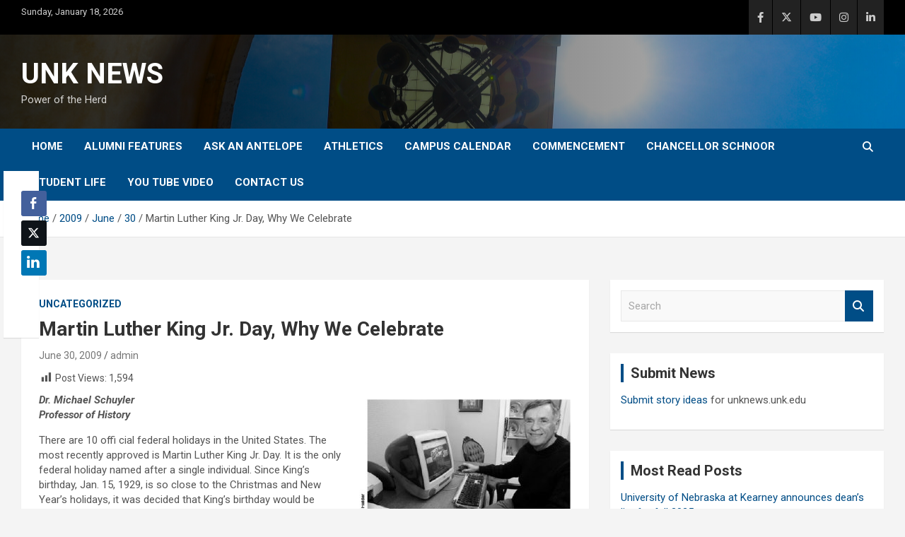

--- FILE ---
content_type: text/html; charset=UTF-8
request_url: https://unknews.unk.edu/2009/06/30/martin-luther-king-jr-day-why-we-celebrate/
body_size: 65577
content:
<!doctype html>
<html lang="en-US" prefix="og: http://ogp.me/ns# fb: http://ogp.me/ns/fb#">
<head>
	<meta charset="UTF-8">
	<meta name="viewport" content="width=device-width, initial-scale=1, shrink-to-fit=no">
	<link rel="profile" href="https://gmpg.org/xfn/11">

	<title>Martin Luther King Jr. Day, Why We Celebrate &#8211; UNK NEWS</title>
<meta name='robots' content='max-image-preview:large' />
	<style>img:is([sizes="auto" i], [sizes^="auto," i]) { contain-intrinsic-size: 3000px 1500px }</style>
	<link rel='dns-prefetch' href='//fonts.googleapis.com' />
<link rel="alternate" type="application/rss+xml" title="UNK NEWS &raquo; Feed" href="https://unknews.unk.edu/feed/" />
<link rel="alternate" type="application/rss+xml" title="UNK NEWS &raquo; Comments Feed" href="https://unknews.unk.edu/comments/feed/" />
<script type="text/javascript">
/* <![CDATA[ */
window._wpemojiSettings = {"baseUrl":"https:\/\/s.w.org\/images\/core\/emoji\/16.0.1\/72x72\/","ext":".png","svgUrl":"https:\/\/s.w.org\/images\/core\/emoji\/16.0.1\/svg\/","svgExt":".svg","source":{"concatemoji":"https:\/\/unknews.unk.edu\/wp-includes\/js\/wp-emoji-release.min.js?ver=6.8.3"}};
/*! This file is auto-generated */
!function(s,n){var o,i,e;function c(e){try{var t={supportTests:e,timestamp:(new Date).valueOf()};sessionStorage.setItem(o,JSON.stringify(t))}catch(e){}}function p(e,t,n){e.clearRect(0,0,e.canvas.width,e.canvas.height),e.fillText(t,0,0);var t=new Uint32Array(e.getImageData(0,0,e.canvas.width,e.canvas.height).data),a=(e.clearRect(0,0,e.canvas.width,e.canvas.height),e.fillText(n,0,0),new Uint32Array(e.getImageData(0,0,e.canvas.width,e.canvas.height).data));return t.every(function(e,t){return e===a[t]})}function u(e,t){e.clearRect(0,0,e.canvas.width,e.canvas.height),e.fillText(t,0,0);for(var n=e.getImageData(16,16,1,1),a=0;a<n.data.length;a++)if(0!==n.data[a])return!1;return!0}function f(e,t,n,a){switch(t){case"flag":return n(e,"\ud83c\udff3\ufe0f\u200d\u26a7\ufe0f","\ud83c\udff3\ufe0f\u200b\u26a7\ufe0f")?!1:!n(e,"\ud83c\udde8\ud83c\uddf6","\ud83c\udde8\u200b\ud83c\uddf6")&&!n(e,"\ud83c\udff4\udb40\udc67\udb40\udc62\udb40\udc65\udb40\udc6e\udb40\udc67\udb40\udc7f","\ud83c\udff4\u200b\udb40\udc67\u200b\udb40\udc62\u200b\udb40\udc65\u200b\udb40\udc6e\u200b\udb40\udc67\u200b\udb40\udc7f");case"emoji":return!a(e,"\ud83e\udedf")}return!1}function g(e,t,n,a){var r="undefined"!=typeof WorkerGlobalScope&&self instanceof WorkerGlobalScope?new OffscreenCanvas(300,150):s.createElement("canvas"),o=r.getContext("2d",{willReadFrequently:!0}),i=(o.textBaseline="top",o.font="600 32px Arial",{});return e.forEach(function(e){i[e]=t(o,e,n,a)}),i}function t(e){var t=s.createElement("script");t.src=e,t.defer=!0,s.head.appendChild(t)}"undefined"!=typeof Promise&&(o="wpEmojiSettingsSupports",i=["flag","emoji"],n.supports={everything:!0,everythingExceptFlag:!0},e=new Promise(function(e){s.addEventListener("DOMContentLoaded",e,{once:!0})}),new Promise(function(t){var n=function(){try{var e=JSON.parse(sessionStorage.getItem(o));if("object"==typeof e&&"number"==typeof e.timestamp&&(new Date).valueOf()<e.timestamp+604800&&"object"==typeof e.supportTests)return e.supportTests}catch(e){}return null}();if(!n){if("undefined"!=typeof Worker&&"undefined"!=typeof OffscreenCanvas&&"undefined"!=typeof URL&&URL.createObjectURL&&"undefined"!=typeof Blob)try{var e="postMessage("+g.toString()+"("+[JSON.stringify(i),f.toString(),p.toString(),u.toString()].join(",")+"));",a=new Blob([e],{type:"text/javascript"}),r=new Worker(URL.createObjectURL(a),{name:"wpTestEmojiSupports"});return void(r.onmessage=function(e){c(n=e.data),r.terminate(),t(n)})}catch(e){}c(n=g(i,f,p,u))}t(n)}).then(function(e){for(var t in e)n.supports[t]=e[t],n.supports.everything=n.supports.everything&&n.supports[t],"flag"!==t&&(n.supports.everythingExceptFlag=n.supports.everythingExceptFlag&&n.supports[t]);n.supports.everythingExceptFlag=n.supports.everythingExceptFlag&&!n.supports.flag,n.DOMReady=!1,n.readyCallback=function(){n.DOMReady=!0}}).then(function(){return e}).then(function(){var e;n.supports.everything||(n.readyCallback(),(e=n.source||{}).concatemoji?t(e.concatemoji):e.wpemoji&&e.twemoji&&(t(e.twemoji),t(e.wpemoji)))}))}((window,document),window._wpemojiSettings);
/* ]]> */
</script>
<link rel='stylesheet' id='dashicons-css' href='https://unknews.unk.edu/wp-includes/css/dashicons.min.css?ver=6.8.3' type='text/css' media='all' />
<link rel='stylesheet' id='post-views-counter-frontend-css' href='https://unknews.unk.edu/wp-content/plugins/post-views-counter/css/frontend.css?ver=1.7.0' type='text/css' media='all' />
<style id='wp-emoji-styles-inline-css' type='text/css'>

	img.wp-smiley, img.emoji {
		display: inline !important;
		border: none !important;
		box-shadow: none !important;
		height: 1em !important;
		width: 1em !important;
		margin: 0 0.07em !important;
		vertical-align: -0.1em !important;
		background: none !important;
		padding: 0 !important;
	}
</style>
<link rel='stylesheet' id='wp-block-library-css' href='https://unknews.unk.edu/wp-includes/css/dist/block-library/style.min.css?ver=6.8.3' type='text/css' media='all' />
<style id='classic-theme-styles-inline-css' type='text/css'>
/*! This file is auto-generated */
.wp-block-button__link{color:#fff;background-color:#32373c;border-radius:9999px;box-shadow:none;text-decoration:none;padding:calc(.667em + 2px) calc(1.333em + 2px);font-size:1.125em}.wp-block-file__button{background:#32373c;color:#fff;text-decoration:none}
</style>
<style id='global-styles-inline-css' type='text/css'>
:root{--wp--preset--aspect-ratio--square: 1;--wp--preset--aspect-ratio--4-3: 4/3;--wp--preset--aspect-ratio--3-4: 3/4;--wp--preset--aspect-ratio--3-2: 3/2;--wp--preset--aspect-ratio--2-3: 2/3;--wp--preset--aspect-ratio--16-9: 16/9;--wp--preset--aspect-ratio--9-16: 9/16;--wp--preset--color--black: #000000;--wp--preset--color--cyan-bluish-gray: #abb8c3;--wp--preset--color--white: #ffffff;--wp--preset--color--pale-pink: #f78da7;--wp--preset--color--vivid-red: #cf2e2e;--wp--preset--color--luminous-vivid-orange: #ff6900;--wp--preset--color--luminous-vivid-amber: #fcb900;--wp--preset--color--light-green-cyan: #7bdcb5;--wp--preset--color--vivid-green-cyan: #00d084;--wp--preset--color--pale-cyan-blue: #8ed1fc;--wp--preset--color--vivid-cyan-blue: #0693e3;--wp--preset--color--vivid-purple: #9b51e0;--wp--preset--gradient--vivid-cyan-blue-to-vivid-purple: linear-gradient(135deg,rgba(6,147,227,1) 0%,rgb(155,81,224) 100%);--wp--preset--gradient--light-green-cyan-to-vivid-green-cyan: linear-gradient(135deg,rgb(122,220,180) 0%,rgb(0,208,130) 100%);--wp--preset--gradient--luminous-vivid-amber-to-luminous-vivid-orange: linear-gradient(135deg,rgba(252,185,0,1) 0%,rgba(255,105,0,1) 100%);--wp--preset--gradient--luminous-vivid-orange-to-vivid-red: linear-gradient(135deg,rgba(255,105,0,1) 0%,rgb(207,46,46) 100%);--wp--preset--gradient--very-light-gray-to-cyan-bluish-gray: linear-gradient(135deg,rgb(238,238,238) 0%,rgb(169,184,195) 100%);--wp--preset--gradient--cool-to-warm-spectrum: linear-gradient(135deg,rgb(74,234,220) 0%,rgb(151,120,209) 20%,rgb(207,42,186) 40%,rgb(238,44,130) 60%,rgb(251,105,98) 80%,rgb(254,248,76) 100%);--wp--preset--gradient--blush-light-purple: linear-gradient(135deg,rgb(255,206,236) 0%,rgb(152,150,240) 100%);--wp--preset--gradient--blush-bordeaux: linear-gradient(135deg,rgb(254,205,165) 0%,rgb(254,45,45) 50%,rgb(107,0,62) 100%);--wp--preset--gradient--luminous-dusk: linear-gradient(135deg,rgb(255,203,112) 0%,rgb(199,81,192) 50%,rgb(65,88,208) 100%);--wp--preset--gradient--pale-ocean: linear-gradient(135deg,rgb(255,245,203) 0%,rgb(182,227,212) 50%,rgb(51,167,181) 100%);--wp--preset--gradient--electric-grass: linear-gradient(135deg,rgb(202,248,128) 0%,rgb(113,206,126) 100%);--wp--preset--gradient--midnight: linear-gradient(135deg,rgb(2,3,129) 0%,rgb(40,116,252) 100%);--wp--preset--font-size--small: 13px;--wp--preset--font-size--medium: 20px;--wp--preset--font-size--large: 36px;--wp--preset--font-size--x-large: 42px;--wp--preset--spacing--20: 0.44rem;--wp--preset--spacing--30: 0.67rem;--wp--preset--spacing--40: 1rem;--wp--preset--spacing--50: 1.5rem;--wp--preset--spacing--60: 2.25rem;--wp--preset--spacing--70: 3.38rem;--wp--preset--spacing--80: 5.06rem;--wp--preset--shadow--natural: 6px 6px 9px rgba(0, 0, 0, 0.2);--wp--preset--shadow--deep: 12px 12px 50px rgba(0, 0, 0, 0.4);--wp--preset--shadow--sharp: 6px 6px 0px rgba(0, 0, 0, 0.2);--wp--preset--shadow--outlined: 6px 6px 0px -3px rgba(255, 255, 255, 1), 6px 6px rgba(0, 0, 0, 1);--wp--preset--shadow--crisp: 6px 6px 0px rgba(0, 0, 0, 1);}:where(.is-layout-flex){gap: 0.5em;}:where(.is-layout-grid){gap: 0.5em;}body .is-layout-flex{display: flex;}.is-layout-flex{flex-wrap: wrap;align-items: center;}.is-layout-flex > :is(*, div){margin: 0;}body .is-layout-grid{display: grid;}.is-layout-grid > :is(*, div){margin: 0;}:where(.wp-block-columns.is-layout-flex){gap: 2em;}:where(.wp-block-columns.is-layout-grid){gap: 2em;}:where(.wp-block-post-template.is-layout-flex){gap: 1.25em;}:where(.wp-block-post-template.is-layout-grid){gap: 1.25em;}.has-black-color{color: var(--wp--preset--color--black) !important;}.has-cyan-bluish-gray-color{color: var(--wp--preset--color--cyan-bluish-gray) !important;}.has-white-color{color: var(--wp--preset--color--white) !important;}.has-pale-pink-color{color: var(--wp--preset--color--pale-pink) !important;}.has-vivid-red-color{color: var(--wp--preset--color--vivid-red) !important;}.has-luminous-vivid-orange-color{color: var(--wp--preset--color--luminous-vivid-orange) !important;}.has-luminous-vivid-amber-color{color: var(--wp--preset--color--luminous-vivid-amber) !important;}.has-light-green-cyan-color{color: var(--wp--preset--color--light-green-cyan) !important;}.has-vivid-green-cyan-color{color: var(--wp--preset--color--vivid-green-cyan) !important;}.has-pale-cyan-blue-color{color: var(--wp--preset--color--pale-cyan-blue) !important;}.has-vivid-cyan-blue-color{color: var(--wp--preset--color--vivid-cyan-blue) !important;}.has-vivid-purple-color{color: var(--wp--preset--color--vivid-purple) !important;}.has-black-background-color{background-color: var(--wp--preset--color--black) !important;}.has-cyan-bluish-gray-background-color{background-color: var(--wp--preset--color--cyan-bluish-gray) !important;}.has-white-background-color{background-color: var(--wp--preset--color--white) !important;}.has-pale-pink-background-color{background-color: var(--wp--preset--color--pale-pink) !important;}.has-vivid-red-background-color{background-color: var(--wp--preset--color--vivid-red) !important;}.has-luminous-vivid-orange-background-color{background-color: var(--wp--preset--color--luminous-vivid-orange) !important;}.has-luminous-vivid-amber-background-color{background-color: var(--wp--preset--color--luminous-vivid-amber) !important;}.has-light-green-cyan-background-color{background-color: var(--wp--preset--color--light-green-cyan) !important;}.has-vivid-green-cyan-background-color{background-color: var(--wp--preset--color--vivid-green-cyan) !important;}.has-pale-cyan-blue-background-color{background-color: var(--wp--preset--color--pale-cyan-blue) !important;}.has-vivid-cyan-blue-background-color{background-color: var(--wp--preset--color--vivid-cyan-blue) !important;}.has-vivid-purple-background-color{background-color: var(--wp--preset--color--vivid-purple) !important;}.has-black-border-color{border-color: var(--wp--preset--color--black) !important;}.has-cyan-bluish-gray-border-color{border-color: var(--wp--preset--color--cyan-bluish-gray) !important;}.has-white-border-color{border-color: var(--wp--preset--color--white) !important;}.has-pale-pink-border-color{border-color: var(--wp--preset--color--pale-pink) !important;}.has-vivid-red-border-color{border-color: var(--wp--preset--color--vivid-red) !important;}.has-luminous-vivid-orange-border-color{border-color: var(--wp--preset--color--luminous-vivid-orange) !important;}.has-luminous-vivid-amber-border-color{border-color: var(--wp--preset--color--luminous-vivid-amber) !important;}.has-light-green-cyan-border-color{border-color: var(--wp--preset--color--light-green-cyan) !important;}.has-vivid-green-cyan-border-color{border-color: var(--wp--preset--color--vivid-green-cyan) !important;}.has-pale-cyan-blue-border-color{border-color: var(--wp--preset--color--pale-cyan-blue) !important;}.has-vivid-cyan-blue-border-color{border-color: var(--wp--preset--color--vivid-cyan-blue) !important;}.has-vivid-purple-border-color{border-color: var(--wp--preset--color--vivid-purple) !important;}.has-vivid-cyan-blue-to-vivid-purple-gradient-background{background: var(--wp--preset--gradient--vivid-cyan-blue-to-vivid-purple) !important;}.has-light-green-cyan-to-vivid-green-cyan-gradient-background{background: var(--wp--preset--gradient--light-green-cyan-to-vivid-green-cyan) !important;}.has-luminous-vivid-amber-to-luminous-vivid-orange-gradient-background{background: var(--wp--preset--gradient--luminous-vivid-amber-to-luminous-vivid-orange) !important;}.has-luminous-vivid-orange-to-vivid-red-gradient-background{background: var(--wp--preset--gradient--luminous-vivid-orange-to-vivid-red) !important;}.has-very-light-gray-to-cyan-bluish-gray-gradient-background{background: var(--wp--preset--gradient--very-light-gray-to-cyan-bluish-gray) !important;}.has-cool-to-warm-spectrum-gradient-background{background: var(--wp--preset--gradient--cool-to-warm-spectrum) !important;}.has-blush-light-purple-gradient-background{background: var(--wp--preset--gradient--blush-light-purple) !important;}.has-blush-bordeaux-gradient-background{background: var(--wp--preset--gradient--blush-bordeaux) !important;}.has-luminous-dusk-gradient-background{background: var(--wp--preset--gradient--luminous-dusk) !important;}.has-pale-ocean-gradient-background{background: var(--wp--preset--gradient--pale-ocean) !important;}.has-electric-grass-gradient-background{background: var(--wp--preset--gradient--electric-grass) !important;}.has-midnight-gradient-background{background: var(--wp--preset--gradient--midnight) !important;}.has-small-font-size{font-size: var(--wp--preset--font-size--small) !important;}.has-medium-font-size{font-size: var(--wp--preset--font-size--medium) !important;}.has-large-font-size{font-size: var(--wp--preset--font-size--large) !important;}.has-x-large-font-size{font-size: var(--wp--preset--font-size--x-large) !important;}
:where(.wp-block-post-template.is-layout-flex){gap: 1.25em;}:where(.wp-block-post-template.is-layout-grid){gap: 1.25em;}
:where(.wp-block-columns.is-layout-flex){gap: 2em;}:where(.wp-block-columns.is-layout-grid){gap: 2em;}
:root :where(.wp-block-pullquote){font-size: 1.5em;line-height: 1.6;}
</style>
<link rel='stylesheet' id='ssb-front-css-css' href='https://unknews.unk.edu/wp-content/plugins/simple-social-buttons/assets/css/front.css?ver=6.2.0' type='text/css' media='all' />
<link rel='stylesheet' id='bootstrap-style-css' href='https://unknews.unk.edu/wp-content/themes/newscard/assets/library/bootstrap/css/bootstrap.min.css?ver=4.0.0' type='text/css' media='all' />
<link rel='stylesheet' id='font-awesome-style-css' href='https://unknews.unk.edu/wp-content/themes/newscard/assets/library/font-awesome/css/all.min.css?ver=6.8.3' type='text/css' media='all' />
<link rel='stylesheet' id='newscard-google-fonts-css' href='//fonts.googleapis.com/css?family=Roboto%3A100%2C300%2C300i%2C400%2C400i%2C500%2C500i%2C700%2C700i&#038;ver=6.8.3' type='text/css' media='all' />
<link rel='stylesheet' id='newscard-style-css' href='https://unknews.unk.edu/wp-content/themes/newscard/style.css?ver=6.8.3' type='text/css' media='all' />
<link rel='stylesheet' id='aurora-heatmap-css' href='https://unknews.unk.edu/wp-content/plugins/aurora-heatmap/style.css?ver=1.7.1' type='text/css' media='all' />
<link rel='stylesheet' id='ics-calendar-css' href='https://unknews.unk.edu/wp-content/plugins/ics-calendar/assets/style.min.css?ver=11.7.0.1' type='text/css' media='all' />
<link rel='stylesheet' id='__EPYT__style-css' href='https://unknews.unk.edu/wp-content/plugins/youtube-embed-plus/styles/ytprefs.min.css?ver=14.2.4' type='text/css' media='all' />
<style id='__EPYT__style-inline-css' type='text/css'>

                .epyt-gallery-thumb {
                        width: 33.333%;
                }
                
</style>
<script type="text/javascript" src="https://unknews.unk.edu/wp-includes/js/jquery/jquery.min.js?ver=3.7.1" id="jquery-core-js"></script>
<script type="text/javascript" src="https://unknews.unk.edu/wp-includes/js/jquery/jquery-migrate.min.js?ver=3.4.1" id="jquery-migrate-js"></script>
<!--[if lt IE 9]>
<script type="text/javascript" src="https://unknews.unk.edu/wp-content/themes/newscard/assets/js/html5.js?ver=3.7.3" id="html5-js"></script>
<![endif]-->
<script type="text/javascript" id="aurora-heatmap-js-extra">
/* <![CDATA[ */
var aurora_heatmap = {"_mode":"reporter","ajax_url":"https:\/\/unknews.unk.edu\/wp-admin\/admin-ajax.php","action":"aurora_heatmap","reports":"click_pc,click_mobile","debug":"0","ajax_delay_time":"3000","ajax_interval":"10","ajax_bulk":null};
/* ]]> */
</script>
<script type="text/javascript" src="https://unknews.unk.edu/wp-content/plugins/aurora-heatmap/js/aurora-heatmap.min.js?ver=1.7.1" id="aurora-heatmap-js"></script>
<script type="text/javascript" id="__ytprefs__-js-extra">
/* <![CDATA[ */
var _EPYT_ = {"ajaxurl":"https:\/\/unknews.unk.edu\/wp-admin\/admin-ajax.php","security":"ffebc3f25b","gallery_scrolloffset":"20","eppathtoscripts":"https:\/\/unknews.unk.edu\/wp-content\/plugins\/youtube-embed-plus\/scripts\/","eppath":"https:\/\/unknews.unk.edu\/wp-content\/plugins\/youtube-embed-plus\/","epresponsiveselector":"[\"iframe.__youtube_prefs_widget__\"]","epdovol":"1","version":"14.2.4","evselector":"iframe.__youtube_prefs__[src], iframe[src*=\"youtube.com\/embed\/\"], iframe[src*=\"youtube-nocookie.com\/embed\/\"]","ajax_compat":"","maxres_facade":"eager","ytapi_load":"light","pause_others":"","stopMobileBuffer":"1","facade_mode":"","not_live_on_channel":""};
/* ]]> */
</script>
<script type="text/javascript" src="https://unknews.unk.edu/wp-content/plugins/youtube-embed-plus/scripts/ytprefs.min.js?ver=14.2.4" id="__ytprefs__-js"></script>
<link rel="https://api.w.org/" href="https://unknews.unk.edu/wp-json/" /><link rel="alternate" title="JSON" type="application/json" href="https://unknews.unk.edu/wp-json/wp/v2/posts/4428" /><link rel="EditURI" type="application/rsd+xml" title="RSD" href="https://unknews.unk.edu/xmlrpc.php?rsd" />
<meta name="generator" content="WordPress 6.8.3" />
<link rel="canonical" href="https://unknews.unk.edu/2009/06/30/martin-luther-king-jr-day-why-we-celebrate/" />
<link rel='shortlink' href='https://unknews.unk.edu/?p=4428' />
<link rel="alternate" title="oEmbed (JSON)" type="application/json+oembed" href="https://unknews.unk.edu/wp-json/oembed/1.0/embed?url=https%3A%2F%2Funknews.unk.edu%2F2009%2F06%2F30%2Fmartin-luther-king-jr-day-why-we-celebrate%2F" />
<link rel="alternate" title="oEmbed (XML)" type="text/xml+oembed" href="https://unknews.unk.edu/wp-json/oembed/1.0/embed?url=https%3A%2F%2Funknews.unk.edu%2F2009%2F06%2F30%2Fmartin-luther-king-jr-day-why-we-celebrate%2F&#038;format=xml" />
<meta name="generator" content="Redux 4.5.10" /> <style media="screen">

		.simplesocialbuttons.simplesocialbuttons_inline .ssb-fb-like, .simplesocialbuttons.simplesocialbuttons_inline amp-facebook-like {
	  margin: ;
	}
		 /*inline margin*/
	
		.simplesocialbuttons.simplesocialbuttons_inline.simplesocial-simple-round button{
	  margin: ;
	}
	
	
	
	
	
			 /*margin-digbar*/

	
		div[class*="simplesocialbuttons-float"].simplesocialbuttons.simplesocial-simple-round button{
	  margin: ;
	}
	
	
	
	
	
	
</style>

<!-- Open Graph Meta Tags generated by Simple Social Buttons 6.2.0 -->
<meta property="og:title" content="Martin Luther King Jr. Day, Why We Celebrate - UNK NEWS" />
<meta property="og:type" content="article" />
<meta property="og:description" content="Dr. Michael Schuyler Professor of History There are 10 offi cial federal holidays in the United States. The most recently approved is Martin Luther King Jr. Day. It is the only federal holiday named after a single individual. Since King&rsquo;s birthday, Jan. 15, 1929, is so close to the Christmas and New Year&rsquo;s holidays, it was decided that King&rsquo;s birthday&hellip;" />
<meta property="og:url" content="https://unknews.unk.edu/2009/06/30/martin-luther-king-jr-day-why-we-celebrate/" />
<meta property="og:site_name" content="UNK NEWS" />
<meta property="og:image" content="http://unknews.unk.edu/wp-content/uploads/2012/07/180_Picture_10_m.jpeg" />
<meta name="twitter:card" content="summary_large_image" />
<meta name="twitter:description" content="Dr. Michael Schuyler Professor of History There are 10 offi cial federal holidays in the United States. The most recently approved is Martin Luther King Jr. Day. It is the only federal holiday named after a single individual. Since King&rsquo;s birthday, Jan. 15, 1929, is so close to the Christmas and New Year&rsquo;s holidays, it was decided that King&rsquo;s birthday&hellip;" />
<meta name="twitter:title" content="Martin Luther King Jr. Day, Why We Celebrate - UNK NEWS" />
<meta property="twitter:image" content="http://unknews.unk.edu/wp-content/uploads/2012/07/180_Picture_10_m.jpeg" />
		<style type="text/css" id="wp-custom-css">
			.featured-section {
    background:#000000;
}

.info-bar {
    background-color: #000000;
    color: #cccccc;
}

.site-info {
    background-color: #000000;
    color: #888888;
}

.stories-title a, .stories-title a:hover {
    color: #ffffff;
}

.post-img-wrap .entry-meta .cat-links a, .post-img-wrap + .entry-header .entry-meta .cat-links a {
    display:none;
}

.site-content-row {

	padding-top:30px; !important
}

.navigation-bar {
    background-color: #004d86;

}

.stories-title {

    border-left: 4px solid #e4a115;

}

.featured-stories .stories-title {
	color:#000000;
}

.featured-stories .stories-title a, .featured-stories .stories-title a:hover, .featured-stories .stories-title a:focus {
    color: #004d86;
}

.widget-title {

    border-left: 4px solid #004d86;

}

a, a:hover, a:focus {
    color: #004d86;
}

.entry-meta a:hover, .entry-meta a:focus {
	color:#004d86;
	text-decoration:underline;
}

.featured-section .post-block .entry-meta a:hover, .featured-section .post-block .entry-meta a:focus {
	color:#ffffff;
	text-decoration:underline;
}

.featured-section .post-block .entry-title a:hover, .featured-section .post-block .entry-title a:focus {color:#ffffff; text-decoration:underline;}

.wp-block-loginout a {
	color:#ffffff;
}

.wp-block-loginout a:hover, .wp-block-loginout a:focus {
	text-decoration:underline;
	color:#ffffff;
}



.entry-title a:hover, .entry-title a:focus {
text-decoration:underline;
color:#004d86;
}

.post .entry-title a:hover, .post .entry-title a:focus {
		color:#004d86;
	text-decoration:underline;
}

.btn-theme {
    background-color: #004d86;
}

.navigation.pagination .current, .navigation.pagination a:hover, .navigation.pagination .current a:focus {

    background-color: #004d86;

}

.entry-meta .cat-links a {
    color: #004d86;

}

.entry-meta .tag-links a {
    color: #004d86;
}

.widget ul li a {
    color: #004d86;
}

.widget ul li a:hover, .widget ul li a:focus {
	color:#004d86;
	text-decoration:underline;
}

.top-stories-bar .top-stories-lists .marquee a:hover, .top-stories-bar .top-stories-lists .marquee a:focus {
	color:#004d86;
	text-decoration:underline
}

.social-profiles-large {
	width:100%;
}
.social-profiles ul li a {
    font-family: 'FontAwesome';
    font-size: 35px;
    line-height: 35px;
    display: block;
    text-align: center;

    opacity: 1;
    -moz-opacity: 1.;
    filter: alpha(opacity=100);
}

.top-stories-bar .top-stories-label .flash-icon:before {

    border: 1px solid #004d86;

}

.top-stories-bar .top-stories-label .flash-icon:after {

    border: 1px solid #004d86;

}

.top-stories-bar .top-stories-label .flash-icon {

    background-color: #004d86;

}

iframe {
	max-width:100%;
}

::selection {
            background-color: #004D86;
            color: #FFFFFF;
        }		</style>
		
<!-- START - Open Graph and Twitter Card Tags 3.3.7 -->
 <!-- Facebook Open Graph -->
  <meta property="og:locale" content="en_US"/>
  <meta property="og:site_name" content="UNK NEWS"/>
  <meta property="og:title" content="Martin Luther King Jr. Day, Why We Celebrate"/>
  <meta property="og:url" content="https://unknews.unk.edu/2009/06/30/martin-luther-king-jr-day-why-we-celebrate/"/>
  <meta property="og:type" content="article"/>
  <meta property="og:description" content="Dr. Michael Schuyler
Professor of History

There are 10 offi cial federal holidays in the United States. The most recently approved is Martin Luther King Jr. Day. It is the only federal holiday named after a single individual. Since King’s birthday, Jan. 15, 1929, is so close to the Christmas and"/>
  <meta property="og:image" content="http://unknews.unk.edu/wp-content/uploads/2015/05/News-Logo-Web.jpg"/>
  <meta property="og:image:url" content="http://unknews.unk.edu/wp-content/uploads/2015/05/News-Logo-Web.jpg"/>
  <meta property="article:published_time" content="2009-06-30T14:50:51-05:00"/>
  <meta property="article:modified_time" content="2012-07-27T14:52:09-05:00" />
  <meta property="og:updated_time" content="2012-07-27T14:52:09-05:00" />
  <meta property="article:section" content="Uncategorized"/>
  <meta property="article:publisher" content="https://www.facebook.com/UNKearney/"/>
 <!-- Google+ / Schema.org -->
 <!-- Twitter Cards -->
  <meta name="twitter:title" content="Martin Luther King Jr. Day, Why We Celebrate"/>
  <meta name="twitter:url" content="https://unknews.unk.edu/2009/06/30/martin-luther-king-jr-day-why-we-celebrate/"/>
  <meta name="twitter:description" content="Dr. Michael Schuyler
Professor of History

There are 10 offi cial federal holidays in the United States. The most recently approved is Martin Luther King Jr. Day. It is the only federal holiday named after a single individual. Since King’s birthday, Jan. 15, 1929, is so close to the Christmas and"/>
  <meta name="twitter:image" content="http://unknews.unk.edu/wp-content/uploads/2015/05/News-Logo-Web.jpg"/>
  <meta name="twitter:card" content="summary_large_image"/>
  <meta name="twitter:site" content="@UNKearney"/>
 <!-- SEO -->
 <!-- Misc. tags -->
 <!-- is_singular -->
<!-- END - Open Graph and Twitter Card Tags 3.3.7 -->
	
</head>

<body class="wp-singular post-template-default single single-post postid-4428 single-format-standard wp-theme-newscard theme-body group-blog">

<div id="page" class="site">
	<a class="skip-link screen-reader-text" href="#content">Skip to content</a>
	
	<header id="masthead" class="site-header">
					<div class="info-bar">
				<div class="container">
					<div class="row gutter-10">
						<div class="col col-sm contact-section">
							<div class="date">
								<ul><li>Sunday, January 18, 2026</li></ul>
							</div>
						</div><!-- .contact-section -->

													<div class="col-auto social-profiles order-md-3">
								
		<ul class="clearfix">
							<li><a target="_blank" rel="noopener noreferrer" href="https://www.facebook.com/UNKearney/"></a></li>
							<li><a target="_blank" rel="noopener noreferrer" href="https://twitter.com/UNKearney"></a></li>
							<li><a target="_blank" rel="noopener noreferrer" href="https://www.youtube.com/user/UNKearney"></a></li>
							<li><a target="_blank" rel="noopener noreferrer" href="http://instagram.com/UNKearney"></a></li>
							<li><a target="_blank" rel="noopener noreferrer" href="http://www.linkedin.com/edu/school?id=18831&#038;trk=prof-0-ovw-edu"></a></li>
					</ul>
								</div><!-- .social-profile -->
											</div><!-- .row -->
          		</div><!-- .container -->
        	</div><!-- .infobar -->
        		<nav class="navbar navbar-expand-lg d-block">
			<div class="navbar-head navbar-bg-set header-overlay-dark"  style="background-image:url('http://unknews.unk.edu/wp-content/uploads/2022/05/News-Banner-4-scaled.jpg');">
				<div class="container">
					<div class="row navbar-head-row align-items-center">
						<div class="col-lg-4">
							<div class="site-branding navbar-brand">
																	<h2 class="site-title"><a href="https://unknews.unk.edu/" rel="home">UNK NEWS</a></h2>
																	<p class="site-description">Power of the Herd</p>
															</div><!-- .site-branding .navbar-brand -->
						</div>
											</div><!-- .row -->
				</div><!-- .container -->
			</div><!-- .navbar-head -->
			<div class="navigation-bar">
				<div class="navigation-bar-top">
					<div class="container">
						<button class="navbar-toggler menu-toggle" type="button" data-toggle="collapse" data-target="#navbarCollapse" aria-controls="navbarCollapse" aria-expanded="false" aria-label="Toggle navigation"></button>
						<span class="search-toggle"></span>
					</div><!-- .container -->
					<div class="search-bar">
						<div class="container">
							<div class="search-block off">
								<form action="https://unknews.unk.edu/" method="get" class="search-form">
	<label class="assistive-text"> Search </label>
	<div class="input-group">
		<input type="search" value="" placeholder="Search" class="form-control s" name="s">
		<div class="input-group-prepend">
			<button class="btn btn-theme">Search</button>
		</div>
	</div>
</form><!-- .search-form -->
							</div><!-- .search-box -->
						</div><!-- .container -->
					</div><!-- .search-bar -->
				</div><!-- .navigation-bar-top -->
				<div class="navbar-main">
					<div class="container">
						<div class="collapse navbar-collapse" id="navbarCollapse">
							<div id="site-navigation" class="main-navigation nav-uppercase" role="navigation">
								<ul class="nav-menu navbar-nav d-lg-block"><li id="menu-item-53" class="menu-item menu-item-type-custom menu-item-object-custom menu-item-home menu-item-53"><a href="http://unknews.unk.edu/">Home</a></li>
<li id="menu-item-84656" class="menu-item menu-item-type-taxonomy menu-item-object-category menu-item-84656"><a href="https://unknews.unk.edu/category/alumni/">Alumni Features</a></li>
<li id="menu-item-83467" class="menu-item menu-item-type-taxonomy menu-item-object-category menu-item-83467"><a href="https://unknews.unk.edu/category/ask-an-antelope/">Ask An Antelope</a></li>
<li id="menu-item-16179" class="menu-item menu-item-type-taxonomy menu-item-object-category menu-item-16179"><a href="https://unknews.unk.edu/category/athletics/">Athletics</a></li>
<li id="menu-item-8161" class="menu-item menu-item-type-custom menu-item-object-custom menu-item-8161"><a href="http://www.unk.edu/events/">Campus Calendar</a></li>
<li id="menu-item-83463" class="menu-item menu-item-type-taxonomy menu-item-object-category menu-item-83463"><a href="https://unknews.unk.edu/category/commencement/">Commencement</a></li>
<li id="menu-item-83460" class="menu-item menu-item-type-taxonomy menu-item-object-category menu-item-83460"><a href="https://unknews.unk.edu/category/chancellor/">Chancellor Schnoor</a></li>
<li id="menu-item-83462" class="menu-item menu-item-type-taxonomy menu-item-object-category menu-item-83462"><a href="https://unknews.unk.edu/category/student-life/">Student Life</a></li>
<li id="menu-item-83465" class="menu-item menu-item-type-custom menu-item-object-custom menu-item-83465"><a href="https://www.youtube.com/@UNKearney/featured">YOU tube video</a></li>
<li id="menu-item-83455" class="menu-item menu-item-type-custom menu-item-object-custom menu-item-83455"><a href="https://www.unk.edu/ccr/contact-us.php">Contact Us</a></li>
</ul>							</div><!-- #site-navigation .main-navigation -->
						</div><!-- .navbar-collapse -->
						<div class="nav-search">
							<span class="search-toggle"></span>
						</div><!-- .nav-search -->
					</div><!-- .container -->
				</div><!-- .navbar-main -->
			</div><!-- .navigation-bar -->
		</nav><!-- .navbar -->

		
		
					<div id="breadcrumb">
				<div class="container">
					<div role="navigation" aria-label="Breadcrumbs" class="breadcrumb-trail breadcrumbs" itemprop="breadcrumb"><ul class="trail-items" itemscope itemtype="http://schema.org/BreadcrumbList"><meta name="numberOfItems" content="5" /><meta name="itemListOrder" content="Ascending" /><li itemprop="itemListElement" itemscope itemtype="http://schema.org/ListItem" class="trail-item trail-begin"><a href="https://unknews.unk.edu/" rel="home" itemprop="item"><span itemprop="name">Home</span></a><meta itemprop="position" content="1" /></li><li itemprop="itemListElement" itemscope itemtype="http://schema.org/ListItem" class="trail-item"><a href="https://unknews.unk.edu/2009/" itemprop="item"><span itemprop="name">2009</span></a><meta itemprop="position" content="2" /></li><li itemprop="itemListElement" itemscope itemtype="http://schema.org/ListItem" class="trail-item"><a href="https://unknews.unk.edu/2009/06/" itemprop="item"><span itemprop="name">June</span></a><meta itemprop="position" content="3" /></li><li itemprop="itemListElement" itemscope itemtype="http://schema.org/ListItem" class="trail-item"><a href="https://unknews.unk.edu/2009/06/30/" itemprop="item"><span itemprop="name">30</span></a><meta itemprop="position" content="4" /></li><li itemprop="itemListElement" itemscope itemtype="http://schema.org/ListItem" class="trail-item trail-end"><span itemprop="name">Martin Luther King Jr. Day, Why We Celebrate</span><meta itemprop="position" content="5" /></li></ul></div>				</div>
			</div><!-- .breadcrumb -->
			</header><!-- #masthead --><div id="content" class="site-content">
	<div class="container">
		<div class="row justify-content-center site-content-row">
			<div id="primary" class="content-area col-lg-8">
				<main id="main" class="site-main">

						<div class="post-4428 post type-post status-publish format-standard hentry category-uncategorized">

		
			<div class="entry-meta category-meta">
				<div class="cat-links"><a href="https://unknews.unk.edu/category/uncategorized/" rel="category tag">Uncategorized</a></div>
			</div><!-- .entry-meta -->

		
					<header class="entry-header">
				<h1 class="entry-title">Martin Luther King Jr. Day, Why We Celebrate</h1>
									<div class="entry-meta">
						<div class="date"><a href="https://unknews.unk.edu/2009/06/30/martin-luther-king-jr-day-why-we-celebrate/" title="Martin Luther King Jr. Day, Why We Celebrate">June 30, 2009</a> </div> <div class="by-author vcard author"><a href="https://unknews.unk.edu/author/admin/">admin</a> </div>											</div><!-- .entry-meta -->
								</header>
				<div class="entry-content">
			<div class="post-views content-post post-4428 entry-meta load-static">
				<span class="post-views-icon dashicons dashicons-chart-bar"></span> <span class="post-views-label">Post Views:</span> <span class="post-views-count">1,594</span>
			</div><p><em><strong><a href="https://unknews.unk.edu/2009/06/30/martin-luther-king-jr-day-why-we-celebrate/180_picture_10_m/" rel="attachment wp-att-4429"><img fetchpriority="high" decoding="async" class="alignright size-full wp-image-4429" title="Dr. Michael Schuyler" src="https://unknews.unk.edu/wp-content/uploads/2012/07/180_Picture_10_m.jpeg" alt="Dr. Michael Schuyler" width="300" height="204" /></a>Dr. Michael Schuyler</strong></em><br />
<em><strong>Professor of History</strong></em></p>
<p>There are 10 offi cial federal holidays in the United States. The most recently approved is Martin Luther King Jr. Day. It is the only federal holiday named after a single individual. Since King’s birthday, Jan. 15, 1929, is so close to the Christmas and New Year’s holidays, it was decided that King’s birthday would be celebrated the third Monday in January.</p>
<p>Plans are now underway to complete a fund-raising project to build a memorial to King on the National Mall in Washington, D.C. The fi rst African-American to be so honored, memorials honoring Thomas Jefferson, Abraham Lincoln and Franklin Delano Roosevelt will fl ank King’s statue. Groundbreaking ceremonies for the memorial took place Nov. 23, 2006. The project is scheduled for completion in 2008.</p>
<p>In 1968, four days after King was assassinated, a bill was introduced in Congress by U.S. Rep. John Conyors, a democrat from Michigan, to make King’s birthday a national holiday. When the bill failed, Conyers and U.S. Rep. Shirley Chisholm, a democrat from New York, continued to introduce the bill in each subsequent congressional session.</p>
<p>For the next 15 years, while Congress engaged in seemingly endless debates and hearings, civil rights organizations led marches and petition drives, collecting millions of signatures to pressure Congress to approve the holiday. Some opponents questioned how much a paid holiday would cost the government and businesses while others argued that King did not deserve to be honored with a national holiday. At the same time, campaigns began at the state level to establish state holidays honoring Dr. King. Illinois was the first state to establish a holiday in King’s honor in 1973.</p>
<p>While many states resisted celebrating the holiday, other states soon followed suit. In 1983, President Ronald Reagan reluctantly signed a bill into law establishing the Martin Luther King Jr. federal holiday. The holiday went into effect in 1986. More states fell in line and created state holidays that coincided with the new federal holiday. Nebraska approved a state holiday Jan. 17, 1986. By 1989, 44 states had created a state holiday; in 2000, South Carolina became the last state to make Martin Luther King Day a paid holiday for all state employees.</p>
<p>Although the holiday was established to recognize the birth, life and vision of Martin Luther King, there has never been a consensus about how the holiday should be celebrated. In the beginning, organized activities centered on King’s martyrdom and celebrated his courage, eloquence and his leadership in the civil rights movement in the 1950s and 1960s. At UNK, Dr. Lon Weber, who served as vice president for Academic Affairs, had attended the funeral of Dr. King and quickly organized the fi rst holiday activities on the campus.</p>
<p>Each year, from 1986 to 1988, I was asked, as chair of the Department of History, to give a lecture both on and off-campus, along with a series of radio interviews, discussing King’s place in history. In the following years, a faculty committee—with Dr. Vernon Volpe, history; Dr. Allan Jenkins, economics; and Dr. Stephen Glazier, sociology serving as the fi rst chairs—received funding from various sources to bring in outside speakers, including such distinguished visitors as Mahatma Gandhi’s grandson Arun Ghandi, Coretta Scott King’s brother Julius Scott, and historians Manning Marable and Dennis Mihelich. In the following years, speakers continued to come to the campus, fi lms about King’s life were shown, faculty presented testimonials, and students developed programs to celebrate King’s life.</p>
<p>In recent years, celebrations have been coordinated by the Offi ce of Multicultural Affairs and often included public readings of King’s collected works by UNK students. For the past two years, the Offi ce of Multicultural Affairs and Martin Luther King Jr. Planning Committee have sponsored an Annual Educational Forum to celebrate the holiday. The theme for 2007 is “Equality Speaks: Awakening the Dream.”</p>
<p>As memories of the King assassination and the civil rights movement begin to fade, historians have begun to explore King’s weaknesses as well as his strengths. Scholars have emphasized that other leaders, especially at the local and state levels, also deserve credit for advances in civil and voting rights following World War II. As a consequence, recent celebrations, while remembering King’s heroic contribution to the civil rights movement, have focused on his philosophy of nonviolence, his commitment to peace, and especially, the importance of community service and grassroots activism to bring about social and economic reform.</p>
<p>Martin Luther King Day, and the soon to be completed King memorial in Washington, D.C., will serve as constant reminders of King’s sacrifi ce and the history of African-American struggles in the United States. The holiday should also remind us that King’s dream that someday there would be freedom and justice for all Americans—regardless of race, color or creed—has yet to be realized.</p>
<div class="simplesocialbuttons simplesocial-simple-round simplesocialbuttons_inline simplesocialbuttons-align-left post-4428 post  simplesocialbuttons-inline-no-animation">
<button class="simplesocial-fb-share"  rel="nofollow"  target="_blank"  aria-label="Facebook Share" data-href="https://www.facebook.com/sharer/sharer.php?u=https://unknews.unk.edu/2009/06/30/martin-luther-king-jr-day-why-we-celebrate/" onClick="javascript:window.open(this.dataset.href, '', 'menubar=no,toolbar=no,resizable=yes,scrollbars=yes,height=600,width=600');return false;"><span class="simplesocialtxt">Facebook </span> </button>
<button class="simplesocial-twt-share"  rel="nofollow"  target="_blank"  aria-label="Twitter Share" data-href="https://twitter.com/intent/tweet?text=Martin+Luther+King+Jr.+Day%2C+Why+We+Celebrate&url=https://unknews.unk.edu/2009/06/30/martin-luther-king-jr-day-why-we-celebrate/" onClick="javascript:window.open(this.dataset.href, '', 'menubar=no,toolbar=no,resizable=yes,scrollbars=yes,height=600,width=600');return false;"><span class="simplesocialtxt">Twitter</span> </button>
<button  rel="nofollow"  target="_blank"  class="simplesocial-linkedin-share" aria-label="LinkedIn Share" data-href="https://www.linkedin.com/sharing/share-offsite/?url=https://unknews.unk.edu/2009/06/30/martin-luther-king-jr-day-why-we-celebrate/" onClick="javascript:window.open(this.dataset.href, '', 'menubar=no,toolbar=no,resizable=yes,scrollbars=yes,height=600,width=600');return false;"><span class="simplesocialtxt">LinkedIn</span></button>
<div class="fb-like ssb-fb-like" aria-label="Facebook Like" data-href="https://unknews.unk.edu/2009/06/30/martin-luther-king-jr-day-why-we-celebrate/" data-layout="button_count" data-action="like" data-size="small" data-show-faces="false" data-share="false"></div>
</div>
		</div><!-- entry-content -->

			</div><!-- .post-4428 -->

	<nav class="navigation post-navigation" aria-label="Posts">
		<h2 class="screen-reader-text">Post navigation</h2>
		<div class="nav-links"><div class="nav-previous"><a href="https://unknews.unk.edu/2009/06/30/charlie-bicak/" rel="prev">Charlie Bicak named new senior vice chancellor of academic affairs at University of Nebraska at Kearney</a></div><div class="nav-next"><a href="https://unknews.unk.edu/2009/06/30/road-through-nowhere-terrorist-on-the-trail/" rel="next">Road Through Nowhere: Terrorist on the Trail</a></div></div>
	</nav>
				</main><!-- #main -->
			</div><!-- #primary -->
			
<aside id="secondary" class="col-lg-4 widget-area" role="complementary">
	<div class="sticky-sidebar">
		<section id="search-2" class="widget widget_search"><form action="https://unknews.unk.edu/" method="get" class="search-form">
	<label class="assistive-text"> Search </label>
	<div class="input-group">
		<input type="search" value="" placeholder="Search" class="form-control s" name="s">
		<div class="input-group-prepend">
			<button class="btn btn-theme">Search</button>
		</div>
	</div>
</form><!-- .search-form -->
</section><section id="text-3" class="widget widget_text"><h3 class="widget-title">Submit News</h3>			<div class="textwidget"><p><a href="https://unk.co1.qualtrics.com/jfe/form/SV_ctG2RVGM3dJthTD">Submit story ideas</a> for unknews.unk.edu</p>
</div>
		</section><section id="mostreadpostswidget-2" class="widget widget_mostreadpostswidget"><h3 class="widget-title">Most Read Posts</h3><ul class="mlrp_ul">
        <li><a title="University of Nebraska at Kearney announces dean’s list for fall 2025 semester" href="https://unknews.unk.edu/2026/01/07/university-of-nebraska-at-kearney-announces-deans-list-for-2025-fall-semester/">University of Nebraska at Kearney announces dean’s list for fall 2025 semester</a>
					<span class="most_and_least_read_posts_hits"></span>
          
				</li>
        <li><a title="UNK chancellor shares final budget reduction recommendations to address $4.5M deficit" href="https://unknews.unk.edu/2025/12/22/unk-chancellor-shares-final-budget-reduction-recommendations-to-address-4-5m-deficit/">UNK chancellor shares final budget reduction recommendations to address $4.5M deficit</a>
					<span class="most_and_least_read_posts_hits"></span>
          
				</li>
        <li><a title="Educational Excellence: Tim Obermier recognized with UNK’s Distinguished Faculty Award" href="https://unknews.unk.edu/2025/12/19/educational-excellence-tim-obermier-recognized-with-unks-distinguished-faculty-award/">Educational Excellence: Tim Obermier recognized with UNK’s Distinguished Faculty Award</a>
					<span class="most_and_least_read_posts_hits"></span>
          
				</li>
        <li><a title="PHOTOS: UNK celebrates 2025 winter graduates" href="https://unknews.unk.edu/2025/12/19/photos-unk-celebrates-winter-graduates/">PHOTOS: UNK celebrates 2025 winter graduates</a>
					<span class="most_and_least_read_posts_hits"></span>
          
				</li>
        <li><a title="From new chancellor to national championship, 2025 brought change, challenge and momentum to UNK" href="https://unknews.unk.edu/2025/12/30/from-new-chancellor-to-national-championship-2025-brought-change-challenge-and-momentum-to-unk/">From new chancellor to national championship, 2025 brought change, challenge and momentum to UNK</a>
					<span class="most_and_least_read_posts_hits"></span>
          
				</li></ul>
		<div style="clear:both;"></div></section><section id="block-10" class="widget widget_block"><div class="col-lg-auto order-lg-2 ml-auto">
							<div class="social-profiles social-profiles-large">
								
		<ul class="clearfix">
							<li><a target="_blank" rel="noopener noreferrer" href="https://www.facebook.com/UNKearney/" class="customize-unpreviewable"></a></li>
							<li><a target="_blank" rel="noopener noreferrer" href="https://twitter.com/UNKearney" class="customize-unpreviewable"></a></li>
							<li><a target="_blank" rel="noopener noreferrer" href="https://www.youtube.com/user/UNKearney" class="customize-unpreviewable"></a></li>
							<li><a target="_blank" rel="noopener noreferrer" href="http://instagram.com/UNKearney" class="customize-unpreviewable"></a></li>
							<li><a target="_blank" rel="noopener noreferrer" href="http://www.linkedin.com/edu/school?id=18831&amp;trk=prof-0-ovw-edu" class="customize-unpreviewable"></a></li>
					</ul>
								</div>
						</div></section>	</div><!-- .sticky-sidebar -->
</aside><!-- #secondary -->
		</div><!-- row -->
	</div><!-- .container -->
</div><!-- #content .site-content-->
	<footer id="colophon" class="site-footer" role="contentinfo">
		
			<div class="container">
				<section class="featured-stories">
								<h3 class="stories-title">
									<a href="https://unknews.unk.edu/category/news/photo-galleries/">Photo Galleries</a>
							</h3>
							<div class="row gutter-parent-14">
													<div class="col-sm-6 col-lg-3">
								<div class="post-boxed">
																			<div class="post-img-wrap">
											<div class="featured-post-img">
												<a href="https://unknews.unk.edu/2025/12/19/photos-unk-celebrates-winter-graduates/" class="post-img" style="background-image: url('https://unknews.unk.edu/wp-content/uploads/2025/12/Winter-Commencement-2025-83-1024x645.jpg');"></a>
											</div>
											<div class="entry-meta category-meta">
												<div class="cat-links"><a href="https://unknews.unk.edu/category/chancellor/" rel="category tag">Chancellor Schnoor</a> <a href="https://unknews.unk.edu/category/commencement/" rel="category tag">Commencement</a> <a href="https://unknews.unk.edu/category/news/events/" rel="category tag">Events</a> <a href="https://unknews.unk.edu/category/news/featured/" rel="category tag">Featured</a> <a href="https://unknews.unk.edu/category/news/" rel="category tag">News</a> <a href="https://unknews.unk.edu/category/news/photo-galleries/" rel="category tag">Photo Galleries</a></div>
											</div><!-- .entry-meta -->
										</div><!-- .post-img-wrap -->
																		<div class="post-content">
																				<h3 class="entry-title"><a href="https://unknews.unk.edu/2025/12/19/photos-unk-celebrates-winter-graduates/">PHOTOS: UNK celebrates 2025 winter graduates</a></h3>																					<div class="entry-meta">
												<div class="date"><a href="https://unknews.unk.edu/2025/12/19/photos-unk-celebrates-winter-graduates/" title="PHOTOS: UNK celebrates 2025 winter graduates">December 19, 2025</a> </div> <div class="by-author vcard author"><a href="https://unknews.unk.edu/author/pritcharde/">Erika Pritchard</a> </div>											</div>
																			</div><!-- .post-content -->
								</div><!-- .post-boxed -->
							</div><!-- .col-sm-6 .col-lg-3 -->
													<div class="col-sm-6 col-lg-3">
								<div class="post-boxed">
																			<div class="post-img-wrap">
											<div class="featured-post-img">
												<a href="https://unknews.unk.edu/2025/12/10/unk-theatre-presenting-four-student-directed-one-acts/" class="post-img" style="background-image: url('https://unknews.unk.edu/wp-content/uploads/2025/12/Oedi-7-1024x656.jpg');"></a>
											</div>
											<div class="entry-meta category-meta">
												<div class="cat-links"><a href="https://unknews.unk.edu/category/arts-sciences/" rel="category tag">College of Arts &amp; Sciences</a> <a href="https://unknews.unk.edu/category/news/events/" rel="category tag">Events</a> <a href="https://unknews.unk.edu/category/news/featured/" rel="category tag">Featured</a> <a href="https://unknews.unk.edu/category/news/" rel="category tag">News</a> <a href="https://unknews.unk.edu/category/news/photo-galleries/" rel="category tag">Photo Galleries</a> <a href="https://unknews.unk.edu/category/arts-sciences/theater/" rel="category tag">Theater</a></div>
											</div><!-- .entry-meta -->
										</div><!-- .post-img-wrap -->
																		<div class="post-content">
																				<h3 class="entry-title"><a href="https://unknews.unk.edu/2025/12/10/unk-theatre-presenting-four-student-directed-one-acts/">UNK Theatre presenting four student-directed one-acts</a></h3>																					<div class="entry-meta">
												<div class="date"><a href="https://unknews.unk.edu/2025/12/10/unk-theatre-presenting-four-student-directed-one-acts/" title="UNK Theatre presenting four student-directed one-acts">December 10, 2025</a> </div> <div class="by-author vcard author"><a href="https://unknews.unk.edu/author/ellysontd/">Tyler Ellyson</a> </div>											</div>
																			</div><!-- .post-content -->
								</div><!-- .post-boxed -->
							</div><!-- .col-sm-6 .col-lg-3 -->
													<div class="col-sm-6 col-lg-3">
								<div class="post-boxed">
																			<div class="post-img-wrap">
											<div class="featured-post-img">
												<a href="https://unknews.unk.edu/2025/12/05/photos-unk-volleyball-sees-season-end-in-regional-semifinal/" class="post-img" style="background-image: url('https://unknews.unk.edu/wp-content/uploads/2025/12/VB-Rotator-1024x612.jpg');"></a>
											</div>
											<div class="entry-meta category-meta">
												<div class="cat-links"><a href="https://unknews.unk.edu/category/athletics/" rel="category tag">Athletics</a> <a href="https://unknews.unk.edu/category/news/events/" rel="category tag">Events</a> <a href="https://unknews.unk.edu/category/news/featured/" rel="category tag">Featured</a> <a href="https://unknews.unk.edu/category/news/" rel="category tag">News</a> <a href="https://unknews.unk.edu/category/news/photo-galleries/" rel="category tag">Photo Galleries</a></div>
											</div><!-- .entry-meta -->
										</div><!-- .post-img-wrap -->
																		<div class="post-content">
																				<h3 class="entry-title"><a href="https://unknews.unk.edu/2025/12/05/photos-unk-volleyball-sees-season-end-in-regional-semifinal/">PHOTOS: UNK volleyball sees season end in regional semifinal</a></h3>																					<div class="entry-meta">
												<div class="date"><a href="https://unknews.unk.edu/2025/12/05/photos-unk-volleyball-sees-season-end-in-regional-semifinal/" title="PHOTOS: UNK volleyball sees season end in regional semifinal">December 5, 2025</a> </div> <div class="by-author vcard author"><a href="https://unknews.unk.edu/author/ellysontd/">Tyler Ellyson</a> </div>											</div>
																			</div><!-- .post-content -->
								</div><!-- .post-boxed -->
							</div><!-- .col-sm-6 .col-lg-3 -->
													<div class="col-sm-6 col-lg-3">
								<div class="post-boxed">
																			<div class="post-img-wrap">
											<div class="featured-post-img">
												<a href="https://unknews.unk.edu/2025/12/05/photos-lopers-win-five-set-thriller-to-advance-in-ncaa-central-regional-volleyball-tournament/" class="post-img" style="background-image: url('https://unknews.unk.edu/wp-content/uploads/2025/12/Volleyball-Rotator-1024x612.jpg');"></a>
											</div>
											<div class="entry-meta category-meta">
												<div class="cat-links"><a href="https://unknews.unk.edu/category/athletics/" rel="category tag">Athletics</a> <a href="https://unknews.unk.edu/category/news/" rel="category tag">News</a> <a href="https://unknews.unk.edu/category/news/photo-galleries/" rel="category tag">Photo Galleries</a></div>
											</div><!-- .entry-meta -->
										</div><!-- .post-img-wrap -->
																		<div class="post-content">
																				<h3 class="entry-title"><a href="https://unknews.unk.edu/2025/12/05/photos-lopers-win-five-set-thriller-to-advance-in-ncaa-central-regional-volleyball-tournament/">PHOTOS: Lopers win five-set thriller to advance in NCAA Central Regional volleyball tournament</a></h3>																					<div class="entry-meta">
												<div class="date"><a href="https://unknews.unk.edu/2025/12/05/photos-lopers-win-five-set-thriller-to-advance-in-ncaa-central-regional-volleyball-tournament/" title="PHOTOS: Lopers win five-set thriller to advance in NCAA Central Regional volleyball tournament">December 5, 2025</a> </div> <div class="by-author vcard author"><a href="https://unknews.unk.edu/author/ellysontd/">Tyler Ellyson</a> </div>											</div>
																			</div><!-- .post-content -->
								</div><!-- .post-boxed -->
							</div><!-- .col-sm-6 .col-lg-3 -->
											</div><!-- .row -->
				</section><!-- .featured-stories -->
			</div><!-- .container -->
		
					<div class="widget-area">
				<div class="container">
					<div class="row">
						<div class="col-sm-6 col-lg-3">
							<section id="block-7" class="widget widget_block"><div class="logged-out wp-block-loginout"><a href="https://unknews.unk.edu/wp-login.php?redirect_to=https%3A%2F%2Funknews.unk.edu%2F2009%2F06%2F30%2Fmartin-luther-king-jr-day-why-we-celebrate%2F">Log in</a></div></section>						</div><!-- footer sidebar column 1 -->
						<div class="col-sm-6 col-lg-3">
													</div><!-- footer sidebar column 2 -->
						<div class="col-sm-6 col-lg-3">
													</div><!-- footer sidebar column 3 -->
						<div class="col-sm-6 col-lg-3">
													</div><!-- footer sidebar column 4 -->
					</div><!-- .row -->
				</div><!-- .container -->
			</div><!-- .widget-area -->
				<div class="site-info">
			<div class="container">
				<div class="row">
											<div class="col-lg-auto order-lg-2 ml-auto">
							<div class="social-profiles">
								
		<ul class="clearfix">
							<li><a target="_blank" rel="noopener noreferrer" href="https://www.facebook.com/UNKearney/"></a></li>
							<li><a target="_blank" rel="noopener noreferrer" href="https://twitter.com/UNKearney"></a></li>
							<li><a target="_blank" rel="noopener noreferrer" href="https://www.youtube.com/user/UNKearney"></a></li>
							<li><a target="_blank" rel="noopener noreferrer" href="http://instagram.com/UNKearney"></a></li>
							<li><a target="_blank" rel="noopener noreferrer" href="http://www.linkedin.com/edu/school?id=18831&#038;trk=prof-0-ovw-edu"></a></li>
					</ul>
								</div>
						</div>
										<div class="copyright col-lg order-lg-1 text-lg-left">
						<div class="theme-link">
							Copyright &copy; 2026 <a href="https://unknews.unk.edu/" title="UNK NEWS" >UNK NEWS</a></div><div class="author-link">Theme by: <a href="https://www.themehorse.com" target="_blank" rel="noopener noreferrer" title="Theme Horse" >Theme Horse</a></div><div class="wp-link">Proudly Powered by: <a href="http://wordpress.org/" target="_blank" rel="noopener noreferrer" title="WordPress">WordPress</a></div>					</div><!-- .copyright -->
				</div><!-- .row -->
			</div><!-- .container -->
		</div><!-- .site-info -->
	</footer><!-- #colophon -->
	<div class="back-to-top"><a title="Go to Top" href="#masthead"></a></div>
</div><!-- #page -->

<script type="speculationrules">
{"prefetch":[{"source":"document","where":{"and":[{"href_matches":"\/*"},{"not":{"href_matches":["\/wp-*.php","\/wp-admin\/*","\/wp-content\/uploads\/*","\/wp-content\/*","\/wp-content\/plugins\/*","\/wp-content\/themes\/newscard\/*","\/*\\?(.+)"]}},{"not":{"selector_matches":"a[rel~=\"nofollow\"]"}},{"not":{"selector_matches":".no-prefetch, .no-prefetch a"}}]},"eagerness":"conservative"}]}
</script>
<div class="simplesocialbuttons simplesocial-simple-round simplesocialbuttons-float-left-center post-4428 post  simplesocialbuttons-slide-no-animation">
<button class="simplesocial-fb-share"  rel="nofollow"  target="_blank"  aria-label="Facebook Share" data-href="https://www.facebook.com/sharer/sharer.php?u=https://unknews.unk.edu/2009/06/30/martin-luther-king-jr-day-why-we-celebrate/" onClick="javascript:window.open(this.dataset.href, '', 'menubar=no,toolbar=no,resizable=yes,scrollbars=yes,height=600,width=600');return false;"><span class="simplesocialtxt">Facebook </span> </button>
<button class="simplesocial-twt-share"  rel="nofollow"  target="_blank"  aria-label="Twitter Share" data-href="https://twitter.com/intent/tweet?text=Martin+Luther+King+Jr.+Day%2C+Why+We+Celebrate&url=https://unknews.unk.edu/2009/06/30/martin-luther-king-jr-day-why-we-celebrate/" onClick="javascript:window.open(this.dataset.href, '', 'menubar=no,toolbar=no,resizable=yes,scrollbars=yes,height=600,width=600');return false;"><span class="simplesocialtxt">Twitter</span> </button>
<button  rel="nofollow"  target="_blank"  class="simplesocial-linkedin-share" aria-label="LinkedIn Share" data-href="https://www.linkedin.com/sharing/share-offsite/?url=https://unknews.unk.edu/2009/06/30/martin-luther-king-jr-day-why-we-celebrate/" onClick="javascript:window.open(this.dataset.href, '', 'menubar=no,toolbar=no,resizable=yes,scrollbars=yes,height=600,width=600');return false;"><span class="simplesocialtxt">LinkedIn</span></button>
<div class="fb-like ssb-fb-like" aria-label="Facebook Like" data-href="https://unknews.unk.edu/2009/06/30/martin-luther-king-jr-day-why-we-celebrate/" data-layout="button_count" data-action="like" data-size="small" data-show-faces="false" data-share="false"></div>
</div>
		<div id="fb-root"></div>
		<script>(function(d, s, id) {
			var js, fjs = d.getElementsByTagName(s)[0];
			if (d.getElementById(id)) return;
			js = d.createElement(s); js.id = id;
			js.src = 'https://connect.facebook.net/en_US/sdk.js#xfbml=1&version=v2.11&appId=1158761637505872';
			fjs.parentNode.insertBefore(js, fjs);
		}(document, 'script', 'facebook-jssdk'));</script>
		<link rel='stylesheet' id='glg-photobox-style-css' href='https://unknews.unk.edu/wp-content/plugins/gallery-lightbox-slider/css/photobox/photobox.min.css?ver=1.0.0.41' type='text/css' media='' />
<script type="text/javascript" src="https://unknews.unk.edu/wp-content/plugins/simple-social-buttons/assets/js/frontend-blocks.js?ver=6.2.0" id="ssb-blocks-front-js-js"></script>
<script type="text/javascript" id="ssb-front-js-js-extra">
/* <![CDATA[ */
var SSB = {"ajax_url":"https:\/\/unknews.unk.edu\/wp-admin\/admin-ajax.php","fb_share_nonce":"6fcd4a9ad0"};
/* ]]> */
</script>
<script type="text/javascript" src="https://unknews.unk.edu/wp-content/plugins/simple-social-buttons/assets/js/front.js?ver=6.2.0" id="ssb-front-js-js"></script>
<script type="text/javascript" src="https://unknews.unk.edu/wp-content/themes/newscard/assets/library/bootstrap/js/popper.min.js?ver=1.12.9" id="popper-script-js"></script>
<script type="text/javascript" src="https://unknews.unk.edu/wp-content/themes/newscard/assets/library/bootstrap/js/bootstrap.min.js?ver=4.0.0" id="bootstrap-script-js"></script>
<script type="text/javascript" src="https://unknews.unk.edu/wp-content/themes/newscard/assets/library/match-height/jquery.matchHeight-min.js?ver=0.7.2" id="jquery-match-height-js"></script>
<script type="text/javascript" src="https://unknews.unk.edu/wp-content/themes/newscard/assets/library/match-height/jquery.matchHeight-settings.js?ver=6.8.3" id="newscard-match-height-js"></script>
<script type="text/javascript" src="https://unknews.unk.edu/wp-content/themes/newscard/assets/js/skip-link-focus-fix.js?ver=20151215" id="newscard-skip-link-focus-fix-js"></script>
<script type="text/javascript" src="https://unknews.unk.edu/wp-content/themes/newscard/assets/library/sticky/jquery.sticky.js?ver=1.0.4" id="jquery-sticky-js"></script>
<script type="text/javascript" src="https://unknews.unk.edu/wp-content/themes/newscard/assets/library/sticky/jquery.sticky-settings.js?ver=6.8.3" id="newscard-jquery-sticky-js"></script>
<script type="text/javascript" src="https://unknews.unk.edu/wp-content/themes/newscard/assets/js/scripts.js?ver=6.8.3" id="newscard-scripts-js"></script>
<script type="text/javascript" src="https://unknews.unk.edu/wp-content/plugins/ics-calendar/assets/script.min.js?ver=11.7.0.1" id="ics-calendar-js"></script>
<script type="text/javascript" id="ics-calendar-js-after">
/* <![CDATA[ */
var r34ics_ajax_obj = {"ajaxurl":"https:\/\/unknews.unk.edu\/wp-admin\/admin-ajax.php","r34ics_nonce":"7ed34e237d"};
var ics_calendar_i18n = {"hide_past_events":"Hide past events","show_past_events":"Show past events"};
var r34ics_days_of_week_map = {"Sunday":"Sun","Monday":"Mon","Tuesday":"Tue","Wednesday":"Wed","Thursday":"Thu","Friday":"Fri","Saturday":"Sat"};
var r34ics_transients_expiration_ms = 3600000; var r34ics_ajax_interval;
/* ]]> */
</script>
<script type="text/javascript" src="https://unknews.unk.edu/wp-content/plugins/youtube-embed-plus/scripts/fitvids.min.js?ver=14.2.4" id="__ytprefsfitvids__-js"></script>
<script type="text/javascript" src="https://unknews.unk.edu/wp-content/plugins/gallery-lightbox-slider/js/jquery/photobox/jquery.photobox.min.js?ver=1.0.0.41" id="glg-photobox-js"></script>

<!--[if lt IE 9]><link rel="stylesheet" href="https://unknews.unk.edu/wp-content/plugins/gallery-lightbox-slider '/css/photobox/photobox.ie.css'.'"><![endif]-->

<style type="text/css">
#pbOverlay { background:rgba(0,0,0,.90)  none repeat scroll 0% 0% !important; }
	.gallery-caption, .blocks-gallery-item figcaption {}	.pbWrapper > img{display: inline;}
	#pbThumbsToggler {display: none !important;}
</style>

<script type="text/javascript">// <![CDATA[
jQuery(document).ready(function($) {
	/* START --- Gallery Lightbox Lite --- */
	
	/* Replace default title to more fancy :) */
	$('.gallery img').each(function(i) {

		$alt = $(this).attr('alt');

		$(this).attr('alt', $alt.replace(/-|_/g, ' '));

		$altnew = $(this).attr('alt').replace(/\b[a-z]/g, function(letter) {

			    return letter.toUpperCase();

			});

		$(this).attr('alt', $altnew );

	});

		
    function escapeHtml(unsafe) {
        return unsafe
            .replace(/&/g, "&amp;")
            .replace(/</g, "&lt;")
            .replace(/>/g, "&gt;")
            .replace(/"/g, "&quot;")
            .replace(/'/g, "&#039;");
    }
	/* Gutenberg Adaptive */
	$('.blocks-gallery-item, .wp-block-image').each(function(i) {

		var $blck = $(this).find('img'),
		$isSrc = $blck.attr('src');

		if (! $blck.closest('a').length) {
			$blck.wrap('<a class="glg-a-custom-wrap" href="'+$isSrc+'"></a>');
		}
		else {
			$blck.closest('a').addClass('glg-a-custom-wrap');
		}

        /* Sanitize */
        if (typeof $blck.attr('alt') !== 'undefined' && $blck.attr('alt') !== '') {
            $blck.attr('alt', escapeHtml($blck.attr('alt')));
        }

	});

	
	/* Initialize!
	.glg-a-custom-wrap (Block Gallery)
	.carousel-item:not(".bx-clone") > a:not(".icp_custom_link") (Image Carousel)
	.gallery-item > dt > a (Native Gallery) */
	$('.gallery, .ghozylab-gallery, .wp-block-gallery')
		.photobox('.carousel-item > a:not(".icp_custom_link"),a.glg-a-custom-wrap, .gallery-item > dt > a, .gallery-item > div > a',{
			autoplay: false,
			time: 10000,
			thumbs: true,
			counter: ''
		}, callback);
		function callback(){
		};

});

/* END --- Gallery Lightbox Lite --- */

// ]]></script>


    
</body>
</html>
